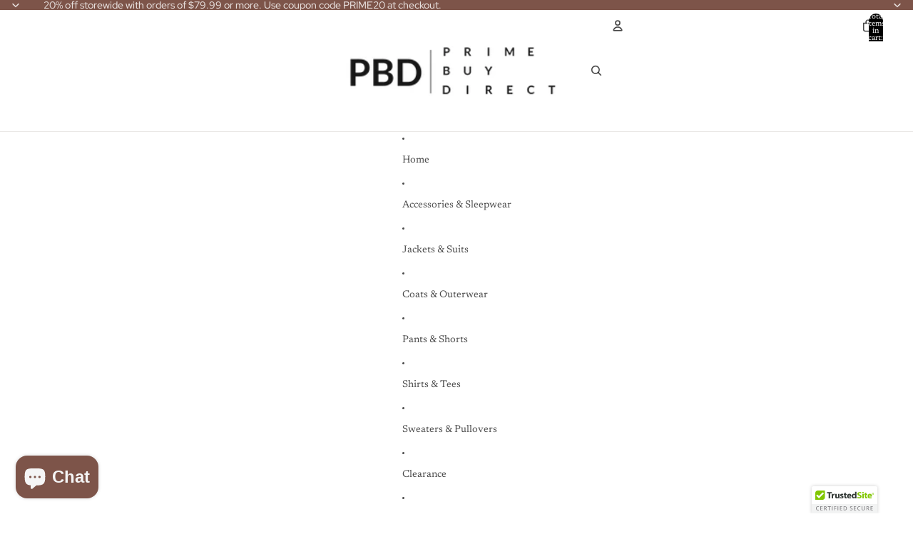

--- FILE ---
content_type: image/svg+xml
request_url: https://primebuydirect.com/apps/badge/icons/outline/award.svg
body_size: -175
content:
<!--
tags: [prize, reward, competition, contest, win]
version: "1.1"
unicode: "ea2c"
-->
<svg
  xmlns="http://www.w3.org/2000/svg"
  width="24"
  height="24"
  viewBox="0 0 24 24"
  fill="none"
  stroke="currentColor"
  stroke-width="2"
  stroke-linecap="round"
  stroke-linejoin="round"
>
  <path d="M12 9m-6 0a6 6 0 1 0 12 0a6 6 0 1 0 -12 0" />
  <path d="M12 15l3.4 5.89l1.598 -3.233l3.598 .232l-3.4 -5.889" />
  <path d="M6.802 12l-3.4 5.89l3.598 -.233l1.598 3.232l3.4 -5.889" />
</svg>
